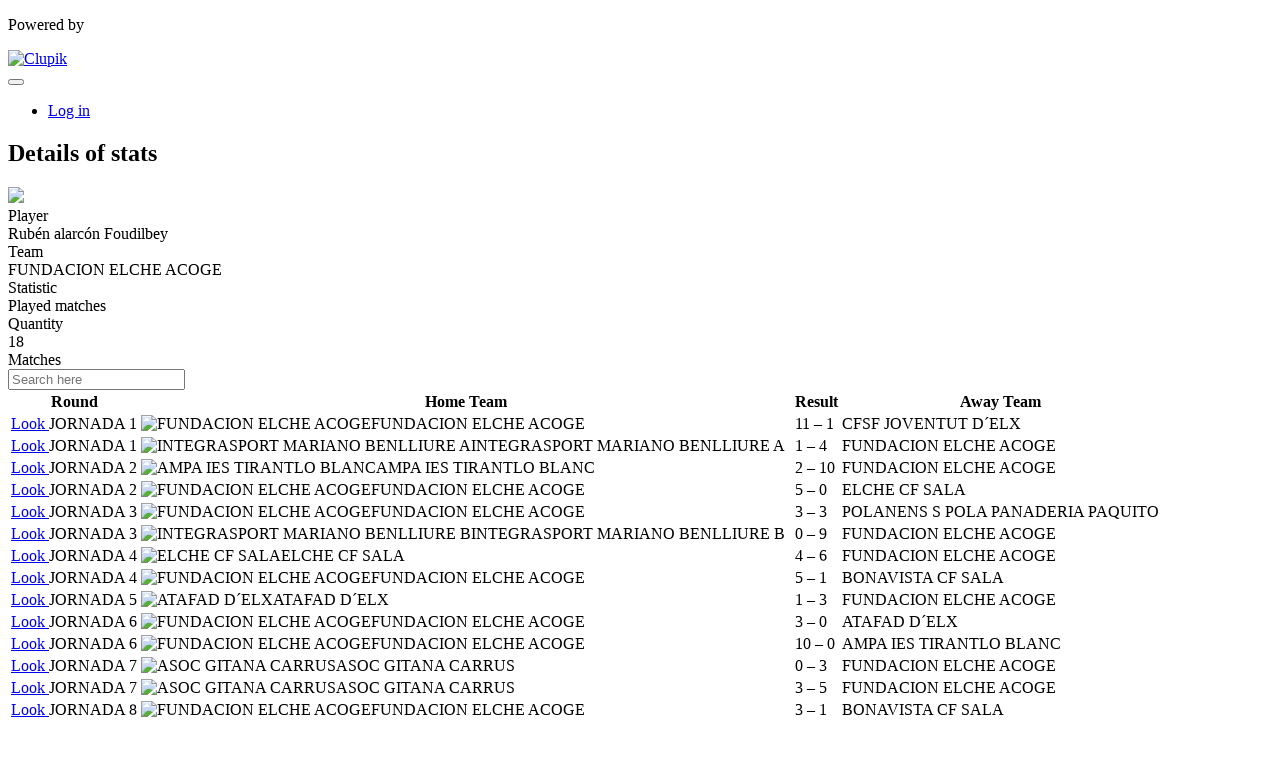

--- FILE ---
content_type: text/html; charset=UTF-8
request_url: https://competiciones.elche.es/en/players/26453078/match-statistic/0
body_size: 5928
content:
<!DOCTYPE html>
<html prefix="og: http://ogp.me/ns# fb: http://ogp.me/ns/fb#" lang="en">
	<head>
		<meta charset="utf-8">

				<meta http-equiv="X-UA-Compatible" content="IE=edge">
		<meta name="apple-mobile-web-app-capable" content="yes">
		<meta name="viewport" content="width=device-width, initial-scale=1">

				<title>Clupik</title>
		<meta name="description" content="">
		<meta name="keywords" content="Clupik, sport, awards, medals, tournament">
		<meta name="author" content="Clupik">
		<meta name="generator" content="Clupik">
				<link rel="shortcut icon" href="https://cdn.leverade.com/files/A4bCOvGD8O.16x16.R.O.ICO.ico">

					<link rel="canonical" href="https://competiciones.elche.es/en/players/26453078/match-statistic/0">
			<link rel="alternate" href="https://competiciones.elche.es/players/26453078/match-statistic/0" hreflang="x-default">
			<link rel="alternate" href="https://competiciones.elche.es/ca/players/26453078/match-statistic/0" hreflang="ca">
			<link rel="alternate" href="https://competiciones.elche.es/de/players/26453078/match-statistic/0" hreflang="de">
			<link rel="alternate" href="https://competiciones.elche.es/en/players/26453078/match-statistic/0" hreflang="en">
			<link rel="alternate" href="https://competiciones.elche.es/es/players/26453078/match-statistic/0" hreflang="es">
			<link rel="alternate" href="https://competiciones.elche.es/eu/players/26453078/match-statistic/0" hreflang="eu">
			<link rel="alternate" href="https://competiciones.elche.es/fr/players/26453078/match-statistic/0" hreflang="fr">
			<link rel="alternate" href="https://competiciones.elche.es/it/players/26453078/match-statistic/0" hreflang="it">
			<link rel="alternate" href="https://competiciones.elche.es/pt/players/26453078/match-statistic/0" hreflang="pt">
	
			<link href="https://accounts.leverade.com/css/font-awesome.css?id=f8ba4434483ee01b1e53" media="all" type="text/css" rel="stylesheet">


<link href="https://static.leverade.com/css/4e54e16123ad0fa634e66725032313c7.css?t=1" media="all" type="text/css" rel="stylesheet">

		
		<!--[if lt IE 9]>
			<script src="https://oss.maxcdn.com/html5shiv/3.7.2/html5shiv.min.js"></script>
			<script src="https://oss.maxcdn.com/respond/1.4.2/respond.min.js"></script>
		<![endif]-->

		<meta property="og:url" content="https://competiciones.elche.es/en/players/26453078/match-statistic/0">
		<meta property="og:site_name" content="Clupik">
		<meta property="og:title" content="Clupik">
		<meta property="og:description" content="">
		<meta property="og:image" content="https://static.leverade.com/img/og-image.png">
		<meta property="og:type" content="website">
		<meta property="og:locale" content="en_US">
					<meta property="og:locale:alternate" content="ca_ES">
					<meta property="og:locale:alternate" content="de_DE">
					<meta property="og:locale:alternate" content="es_ES">
					<meta property="og:locale:alternate" content="eu_ES">
					<meta property="og:locale:alternate" content="fr_FR">
					<meta property="og:locale:alternate" content="it_IT">
					<meta property="og:locale:alternate" content="pt_BR">
		
		
		<meta name="twitter:card" content="summary_large_image">
					<meta name="twitter:site" content="@leverade">
				
		<link rel="apple-touch-icon" sizes="57x57" href="https://cdn.leverade.com/files/A4bCOvGD8O.57x57.R.O.jpg">
		<link rel="apple-touch-icon" sizes="60x60" href="https://cdn.leverade.com/files/A4bCOvGD8O.60x60.R.O.jpg">
		<link rel="apple-touch-icon" sizes="72x72" href="https://cdn.leverade.com/files/A4bCOvGD8O.72x72.R.O.jpg">
		<link rel="apple-touch-icon" sizes="76x76" href="https://cdn.leverade.com/files/A4bCOvGD8O.76x76.R.O.jpg">
		<link rel="apple-touch-icon" sizes="114x114" href="https://cdn.leverade.com/files/A4bCOvGD8O.114x114.R.O.jpg">
		<link rel="apple-touch-icon" sizes="120x120" href="https://cdn.leverade.com/files/A4bCOvGD8O.120x120.R.O.jpg">
		<link rel="apple-touch-icon" sizes="144x144" href="https://cdn.leverade.com/files/A4bCOvGD8O.144x144.R.O.jpg">
		<link rel="apple-touch-icon" sizes="152x152" href="https://cdn.leverade.com/files/A4bCOvGD8O.152x152.R.O.jpg">
		<link rel="apple-touch-icon" sizes="180x180" href="https://cdn.leverade.com/files/A4bCOvGD8O.180x180.R.O.jpg">
		<link rel="icon" type="image/png" sizes="192x192"  href="https://cdn.leverade.com/files/A4bCOvGD8O.192x192.R.O.jpg">
		<link rel="icon" type="image/png" sizes="32x32" href="https://cdn.leverade.com/files/A4bCOvGD8O.32x32.R.O.jpg">
		<link rel="icon" type="image/png" sizes="96x96" href="https://cdn.leverade.com/files/A4bCOvGD8O.96x96.R.O.jpg">
		<link rel="icon" type="image/png" sizes="16x16" href="https://cdn.leverade.com/files/A4bCOvGD8O.16x16.R.O.jpg">
		<link rel="manifest" href="https://competiciones.elche.es/en/manifest.json">
		<meta name="msapplication-TileColor" content="#ffffff">
		<meta name="msapplication-TileImage" content="https://cdn.leverade.com/files/A4bCOvGD8O.144x144.R.O.jpg">
		<meta name="theme-color" content="#4d4949">
	</head>
	<body data-path="/players/26453078/match-statistic/0" class="gray" itemscope="itemscope" itemtype="http://schema.org/WebPage">
					<div class="prewrap">
		
					<div class="wrapper popup-wrapper">
		
									<script src="https://competiciones.elche.es/en/js/analytics.js?m=77"></script>

									<header class="navbar navbar-fixed-top navbar-default" role="banner">
				<nav class="container" role="navigation">
	<div class="navbar-header navbar-right">
		<p class="navbar-text">Powered by</p>
		<a class="navbar-brand" href="https://clupik.pro/en/">
			<img alt="Clupik" src="https://static.leverade.com/img/brand-logo-white.svg">
		</a>
	</div>
	<div id="custom-top-navbar-header" class="navbar-header navbar-left">
		<button aria-label="menu" id="top-header-navbar-button" type="button" class="navbar-toggle collapsed" data-toggle="collapse" data-target="#custom-top-navbar">
			<i class="fa fa-bars"></i>
		</button>
	</div>
	<div id="custom-top-navbar" class="collapse navbar-collapse navbar-right">
		<ul class="nav navbar-nav ">
					</ul>
		<ul class="nav navbar-nav">
							<li>
					<a class="upper-navbar__login-button" href="https://clupik.pro/en/oauth/request_token?client_id=077&redirect_uri=https%3A%2F%2Fcompeticiones.elche.es%2Foauth%2Fcallback&redirect=https%3A%2F%2Fcompeticiones.elche.es%2Fen%2Fplayers%2F26453078%2Fmatch-statistic%2F0">
						<span class="underline">Log in</span><!--
						--><small class="half-padd-left"><i class="fa fa-caret-right"></i></small>
					</a>
				</li>
					</ul>
	</div>
</nav>
			</header>
			
			
						<main class="container">
												<div class="ml-popup bordered ml-popup-header ml-popup-footer">
		<div id="popup-matches-stats-player">
			<h2>Details of stats</h2>
<div class="row">
	<div class="col-sm-2 padd-bottom">
		<img class="img-circle" src="https://storage.leverade.com/profiles/images/9b8667920f0c4020c6413cc9eac836ccb6af2049.60x60.jpg">
	</div>
	<div class="col-sm-10 padd-bottom">
		<div class="row">
			<div class="col-sm-4 pseudo-label padd-bottom">
				<div>Player</div>
				<div>Rubén alarcón Foudilbey</div>
			</div>
							<div class="col-sm-4 pseudo-label padd-bottom">
					<div>Team</div>
					<div>FUNDACION ELCHE ACOGE</div>
				</div>
					</div>
					<div class="row">
				<div class="col-sm-4 pseudo-label padd-bottom">
					<div>Statistic</div>
					<div>Played matches</div>
				</div>
				<div class="col-sm-4 pseudo-label padd-bottom">
					<div>Quantity</div>
					<div>18</div>
				</div>
			</div>
			</div>
</div>
<div class="h4">Matches</div>
<div class="padd-top">
<div class="ml-table">
					<div class="ml-top">
				<div class="ml-left">
										<div class="form-group has-feedback">
						<i class="fa fa-search form-control-feedback"></i>
						<span class="ml-trigger" ml-original-tag="input" ml-input-type="text" ml-method="GET" ml-controller="https://competiciones.elche.es/en/ajax/table-search" ml-source=".ml-table .ml-secondary-inputs" ml-destination=".ml-table .ml-bottom" ml-position="replace"><input placeholder="Search here" class="form-control" type="text" name="input"></span>					</div>
				</div>
							</div>
				<div class="ml-bottom">
			<div class="ml-secondary-inputs">
				<input type="hidden" name="type" value="70">				<input type="hidden" name="id" value="26453078">								<input type="hidden" name="rows" value="50">																	<input type="hidden" name="data" value="G/IvzugpShFpivkiBDa9I5/RPQPkFUWkjFah9DiBlrQ=">							</div>
			<div class="ml-tertiary-inputs">
				<input type="hidden" name="actual" value="1">			</div>
			<div class="table-responsive">
									<table class="table tablestyle-fc3f tabletype-public">
						<thead>
							<tr>
																																																									<th class="colstyle-jornada ml-trigger" ml-method="GET" ml-controller="https://competiciones.elche.es/en/ajax/table-sort-column" ml-source=".ml-table .ml-secondary-inputs" ml-destination=".ml-table .ml-bottom" ml-position="replace"><span>Round</span><input type="hidden" name="column" value="jornada.asc"></th>																																																																				<th class="colstyle-equipo-1 ml-trigger" ml-method="GET" ml-controller="https://competiciones.elche.es/en/ajax/table-sort-column" ml-source=".ml-table .ml-secondary-inputs" ml-destination=".ml-table .ml-bottom" ml-position="replace"><span>Home Team</span><input type="hidden" name="column" value="equipo_1.asc"></th>																																																																				<th class="colstyle-resultado ml-trigger" ml-method="GET" ml-controller="https://competiciones.elche.es/en/ajax/table-sort-column" ml-source=".ml-table .ml-secondary-inputs" ml-destination=".ml-table .ml-bottom" ml-position="replace"><span>Result</span><input type="hidden" name="column" value="resultado.asc"></th>																																																																				<th class="colstyle-equipo-2 ml-trigger" ml-method="GET" ml-controller="https://competiciones.elche.es/en/ajax/table-sort-column" ml-source=".ml-table .ml-secondary-inputs" ml-destination=".ml-table .ml-bottom" ml-position="replace"><span>Away Team</span><input type="hidden" name="column" value="equipo_2.asc"></th>																																		</tr>
						</thead>
						<tbody data-link="row" class="rowlink">
																							<tr>
																																																																																																																																																	<td class="colstyle-jornada">
																																																																		<a href="https://competiciones.elche.es/en/tournament/691050/match/76706046/results" target="_top">
															<span class="sr-only">Look</span>
														</a>
																																					JORNADA 1											</td>
																																																													<td class="colstyle-equipo-1">
																								<img alt="FUNDACION ELCHE ACOGE" src="https://cdn.leverade.com/thumbnails/AaCGhRyYdLlR.30x30.jpg" class="img-circle "><span class="ellipsis" title="FUNDACION ELCHE ACOGE">FUNDACION ELCHE ACOGE</span>											</td>
																																																													<td class="colstyle-resultado">
																								<span data-sort="1541791800" class="result">11&nbsp;&ndash;&nbsp;1</span>											</td>
																																																													<td class="colstyle-equipo-2">
																								<span class="ellipsis" title="CFSF JOVENTUT D´ELX">CFSF JOVENTUT D´ELX</span><img alt="" src="https://cdn.leverade.com/thumbnails/AaokvnH1SmPF.30x30.jpg" class="img-circle ">											</td>
																											</tr>
																							<tr>
																																																																																																																																																	<td class="colstyle-jornada">
																																																																		<a href="https://competiciones.elche.es/en/tournament/691050/match/81615605/results" target="_top">
															<span class="sr-only">Look</span>
														</a>
																																					JORNADA 1											</td>
																																																													<td class="colstyle-equipo-1">
																								<img alt="INTEGRASPORT MARIANO BENLLIURE A" src="https://cdn.leverade.com/thumbnails/Aacw26wS0CIo.30x30.jpg" class="img-circle "><span class="ellipsis" title="INTEGRASPORT MARIANO BENLLIURE A">INTEGRASPORT MARIANO BENLLIURE A</span>											</td>
																																																													<td class="colstyle-resultado">
																								<span data-sort="1549654200" class="result">1&nbsp;&ndash;&nbsp;4</span>											</td>
																																																													<td class="colstyle-equipo-2">
																								<span class="ellipsis" title="FUNDACION ELCHE ACOGE">FUNDACION ELCHE ACOGE</span><img alt="" src="https://cdn.leverade.com/thumbnails/AaCGhRyYdLlR.30x30.jpg" class="img-circle ">											</td>
																											</tr>
																							<tr>
																																																																																																																																																	<td class="colstyle-jornada">
																																																																		<a href="https://competiciones.elche.es/en/tournament/691050/match/76706051/results" target="_top">
															<span class="sr-only">Look</span>
														</a>
																																					JORNADA 2											</td>
																																																													<td class="colstyle-equipo-1">
																								<img alt="AMPA IES TIRANTLO BLANC" src="https://cdn.leverade.com/thumbnails/Aa0flUsm3H27.30x30.jpg" class="img-circle "><span class="ellipsis" title="AMPA IES TIRANTLO BLANC">AMPA IES TIRANTLO BLANC</span>											</td>
																																																													<td class="colstyle-resultado">
																								<span data-sort="1542389400" class="result">2&nbsp;&ndash;&nbsp;10</span>											</td>
																																																													<td class="colstyle-equipo-2">
																								<span class="ellipsis" title="FUNDACION ELCHE ACOGE">FUNDACION ELCHE ACOGE</span><img alt="" src="https://cdn.leverade.com/thumbnails/AaCGhRyYdLlR.30x30.jpg" class="img-circle ">											</td>
																											</tr>
																							<tr>
																																																																																																																																																	<td class="colstyle-jornada">
																																																																		<a href="https://competiciones.elche.es/en/tournament/691050/match/81615611/results" target="_top">
															<span class="sr-only">Look</span>
														</a>
																																					JORNADA 2											</td>
																																																													<td class="colstyle-equipo-1">
																								<img alt="FUNDACION ELCHE ACOGE" src="https://cdn.leverade.com/thumbnails/AaCGhRyYdLlR.30x30.jpg" class="img-circle "><span class="ellipsis" title="FUNDACION ELCHE ACOGE">FUNDACION ELCHE ACOGE</span>											</td>
																																																													<td class="colstyle-resultado">
																								<span data-sort="1550863800" class="result">5&nbsp;&ndash;&nbsp;0</span>											</td>
																																																													<td class="colstyle-equipo-2">
																								<span class="ellipsis" title="ELCHE CF SALA">ELCHE CF SALA</span><img alt="" src="https://cdn.leverade.com/thumbnails/AaZa1r1Po1YC.30x30.jpg" class="img-circle ">											</td>
																											</tr>
																							<tr>
																																																																																																																																																	<td class="colstyle-jornada">
																																																																		<a href="https://competiciones.elche.es/en/tournament/691050/match/76706053/results" target="_top">
															<span class="sr-only">Look</span>
														</a>
																																					JORNADA 3											</td>
																																																													<td class="colstyle-equipo-1">
																								<img alt="FUNDACION ELCHE ACOGE" src="https://cdn.leverade.com/thumbnails/AaCGhRyYdLlR.30x30.jpg" class="img-circle "><span class="ellipsis" title="FUNDACION ELCHE ACOGE">FUNDACION ELCHE ACOGE</span>											</td>
																																																													<td class="colstyle-resultado">
																								<span data-sort="1542997800" class="result">3&nbsp;&ndash;&nbsp;3</span>											</td>
																																																													<td class="colstyle-equipo-2">
																								<span class="ellipsis" title="POLANENS S POLA PANADERIA PAQUITO">POLANENS S POLA PANADERIA PAQUITO</span><img alt="" src="https://cdn.leverade.com/thumbnails/Aaqqu7EJvmga.30x30.jpg" class="img-circle ">											</td>
																											</tr>
																							<tr>
																																																																																																																																																	<td class="colstyle-jornada">
																																																																		<a href="https://competiciones.elche.es/en/tournament/691050/match/81615617/results" target="_top">
															<span class="sr-only">Look</span>
														</a>
																																					JORNADA 3											</td>
																																																													<td class="colstyle-equipo-1">
																								<img alt="INTEGRASPORT MARIANO BENLLIURE B" src="https://cdn.leverade.com/thumbnails/Aacw26wS0CIo.30x30.jpg" class="img-circle "><span class="ellipsis" title="INTEGRASPORT MARIANO BENLLIURE B">INTEGRASPORT MARIANO BENLLIURE B</span>											</td>
																																																													<td class="colstyle-resultado">
																								<span data-sort="1551468600" class="result">0&nbsp;&ndash;&nbsp;9</span>											</td>
																																																													<td class="colstyle-equipo-2">
																								<span class="ellipsis" title="FUNDACION ELCHE ACOGE">FUNDACION ELCHE ACOGE</span><img alt="" src="https://cdn.leverade.com/thumbnails/AaCGhRyYdLlR.30x30.jpg" class="img-circle ">											</td>
																											</tr>
																							<tr>
																																																																																																																																																	<td class="colstyle-jornada">
																																																																		<a href="https://competiciones.elche.es/en/tournament/691050/match/76706056/results" target="_top">
															<span class="sr-only">Look</span>
														</a>
																																					JORNADA 4											</td>
																																																													<td class="colstyle-equipo-1">
																								<img alt="ELCHE CF SALA" src="https://cdn.leverade.com/thumbnails/AaZa1r1Po1YC.30x30.jpg" class="img-circle "><span class="ellipsis" title="ELCHE CF SALA">ELCHE CF SALA</span>											</td>
																																																													<td class="colstyle-resultado">
																								<span data-sort="1543599000" class="result">4&nbsp;&ndash;&nbsp;6</span>											</td>
																																																													<td class="colstyle-equipo-2">
																								<span class="ellipsis" title="FUNDACION ELCHE ACOGE">FUNDACION ELCHE ACOGE</span><img alt="" src="https://cdn.leverade.com/thumbnails/AaCGhRyYdLlR.30x30.jpg" class="img-circle ">											</td>
																											</tr>
																							<tr>
																																																																																																																																																	<td class="colstyle-jornada">
																																																																		<a href="https://competiciones.elche.es/en/tournament/691050/match/81615623/results" target="_top">
															<span class="sr-only">Look</span>
														</a>
																																					JORNADA 4											</td>
																																																													<td class="colstyle-equipo-1">
																								<img alt="FUNDACION ELCHE ACOGE" src="https://cdn.leverade.com/thumbnails/AaCGhRyYdLlR.30x30.jpg" class="img-circle "><span class="ellipsis" title="FUNDACION ELCHE ACOGE">FUNDACION ELCHE ACOGE</span>											</td>
																																																													<td class="colstyle-resultado">
																								<span data-sort="1552073400" class="result">5&nbsp;&ndash;&nbsp;1</span>											</td>
																																																													<td class="colstyle-equipo-2">
																								<span class="ellipsis" title="BONAVISTA CF SALA">BONAVISTA CF SALA</span><img alt="" src="https://cdn.leverade.com/thumbnails/AaSAgp1KqVL3.30x30.jpg" class="img-circle ">											</td>
																											</tr>
																							<tr>
																																																																																																																																																	<td class="colstyle-jornada">
																																																																		<a href="https://competiciones.elche.es/en/tournament/691050/match/81615629/results" target="_top">
															<span class="sr-only">Look</span>
														</a>
																																					JORNADA 5											</td>
																																																													<td class="colstyle-equipo-1">
																								<img alt="ATAFAD D´ELX" src="https://cdn.leverade.com/thumbnails/Aap1Ry2CxQ9G.30x30.jpg" class="img-circle "><span class="ellipsis" title="ATAFAD D´ELX">ATAFAD D´ELX</span>											</td>
																																																													<td class="colstyle-resultado">
																								<span data-sort="1552505400" class="result">1&nbsp;&ndash;&nbsp;3</span>											</td>
																																																													<td class="colstyle-equipo-2">
																								<span class="ellipsis" title="FUNDACION ELCHE ACOGE">FUNDACION ELCHE ACOGE</span><img alt="" src="https://cdn.leverade.com/thumbnails/AaCGhRyYdLlR.30x30.jpg" class="img-circle ">											</td>
																											</tr>
																							<tr>
																																																																																																																																																	<td class="colstyle-jornada">
																																																																		<a href="https://competiciones.elche.es/en/tournament/691050/match/76706064/results" target="_top">
															<span class="sr-only">Look</span>
														</a>
																																					JORNADA 6											</td>
																																																													<td class="colstyle-equipo-1">
																								<img alt="FUNDACION ELCHE ACOGE" src="https://cdn.leverade.com/thumbnails/AaCGhRyYdLlR.30x30.jpg" class="img-circle "><span class="ellipsis" title="FUNDACION ELCHE ACOGE">FUNDACION ELCHE ACOGE</span>											</td>
																																																													<td class="colstyle-resultado">
																								<span data-sort="1547227800" class="result">3&nbsp;&ndash;&nbsp;0</span>											</td>
																																																													<td class="colstyle-equipo-2">
																								<span class="ellipsis" title="ATAFAD D´ELX">ATAFAD D´ELX</span><img alt="" src="https://cdn.leverade.com/thumbnails/Aap1Ry2CxQ9G.30x30.jpg" class="img-circle ">											</td>
																											</tr>
																							<tr>
																																																																																																																																																	<td class="colstyle-jornada">
																																																																		<a href="https://competiciones.elche.es/en/tournament/691050/match/81615630/results" target="_top">
															<span class="sr-only">Look</span>
														</a>
																																					JORNADA 6											</td>
																																																													<td class="colstyle-equipo-1">
																								<img alt="FUNDACION ELCHE ACOGE" src="https://cdn.leverade.com/thumbnails/AaCGhRyYdLlR.30x30.jpg" class="img-circle "><span class="ellipsis" title="FUNDACION ELCHE ACOGE">FUNDACION ELCHE ACOGE</span>											</td>
																																																													<td class="colstyle-resultado">
																								<span data-sort="1553887800" class="result">10&nbsp;&ndash;&nbsp;0</span>											</td>
																																																													<td class="colstyle-equipo-2">
																								<span class="ellipsis" title="AMPA IES TIRANTLO BLANC">AMPA IES TIRANTLO BLANC</span><img alt="" src="https://cdn.leverade.com/thumbnails/Aa0flUsm3H27.30x30.jpg" class="img-circle ">											</td>
																											</tr>
																							<tr>
																																																																																																																																																	<td class="colstyle-jornada">
																																																																		<a href="https://competiciones.elche.es/en/tournament/691050/match/76706069/results" target="_top">
															<span class="sr-only">Look</span>
														</a>
																																					JORNADA 7											</td>
																																																													<td class="colstyle-equipo-1">
																								<img alt="ASOC GITANA CARRUS" src="https://cdn.leverade.com/thumbnails/AaWtq5FnoHB1.30x30.jpg" class="img-circle "><span class="ellipsis" title="ASOC GITANA CARRUS">ASOC GITANA CARRUS</span>											</td>
																																																													<td class="colstyle-resultado">
																								<span data-sort="1547836200" class="result">0&nbsp;&ndash;&nbsp;3</span>											</td>
																																																													<td class="colstyle-equipo-2">
																								<span class="ellipsis" title="FUNDACION ELCHE ACOGE">FUNDACION ELCHE ACOGE</span><img alt="" src="https://cdn.leverade.com/thumbnails/AaCGhRyYdLlR.30x30.jpg" class="img-circle ">											</td>
																											</tr>
																							<tr>
																																																																																																																																																	<td class="colstyle-jornada">
																																																																		<a href="https://competiciones.elche.es/en/tournament/691050/match/81615636/results" target="_top">
															<span class="sr-only">Look</span>
														</a>
																																					JORNADA 7											</td>
																																																													<td class="colstyle-equipo-1">
																								<img alt="ASOC GITANA CARRUS" src="https://cdn.leverade.com/thumbnails/AaWtq5FnoHB1.30x30.jpg" class="img-circle "><span class="ellipsis" title="ASOC GITANA CARRUS">ASOC GITANA CARRUS</span>											</td>
																																																													<td class="colstyle-resultado">
																								<span data-sort="1557513000" class="result">3&nbsp;&ndash;&nbsp;5</span>											</td>
																																																													<td class="colstyle-equipo-2">
																								<span class="ellipsis" title="FUNDACION ELCHE ACOGE">FUNDACION ELCHE ACOGE</span><img alt="" src="https://cdn.leverade.com/thumbnails/AaCGhRyYdLlR.30x30.jpg" class="img-circle ">											</td>
																											</tr>
																							<tr>
																																																																																																																																																	<td class="colstyle-jornada">
																																																																		<a href="https://competiciones.elche.es/en/tournament/691050/match/76706075/results" target="_top">
															<span class="sr-only">Look</span>
														</a>
																																					JORNADA 8											</td>
																																																													<td class="colstyle-equipo-1">
																								<img alt="FUNDACION ELCHE ACOGE" src="https://cdn.leverade.com/thumbnails/AaCGhRyYdLlR.30x30.jpg" class="img-circle "><span class="ellipsis" title="FUNDACION ELCHE ACOGE">FUNDACION ELCHE ACOGE</span>											</td>
																																																													<td class="colstyle-resultado">
																								<span data-sort="1548437400" class="result">3&nbsp;&ndash;&nbsp;1</span>											</td>
																																																													<td class="colstyle-equipo-2">
																								<span class="ellipsis" title="BONAVISTA CF SALA">BONAVISTA CF SALA</span><img alt="" src="https://cdn.leverade.com/thumbnails/AaSAgp1KqVL3.30x30.jpg" class="img-circle ">											</td>
																											</tr>
																							<tr>
																																																																																																																																																	<td class="colstyle-jornada">
																																																																		<a href="https://competiciones.elche.es/en/tournament/691050/match/81615642/results" target="_top">
															<span class="sr-only">Look</span>
														</a>
																																					JORNADA 8											</td>
																																																													<td class="colstyle-equipo-1">
																								<img alt="FUNDACION ELCHE ACOGE" src="https://cdn.leverade.com/thumbnails/AaCGhRyYdLlR.30x30.jpg" class="img-circle "><span class="ellipsis" title="FUNDACION ELCHE ACOGE">FUNDACION ELCHE ACOGE</span>											</td>
																																																													<td class="colstyle-resultado">
																								<span data-sort="1555097400" class="result">6&nbsp;&ndash;&nbsp;3</span>											</td>
																																																													<td class="colstyle-equipo-2">
																								<span class="ellipsis" title="CFSF JOVENTUT D´ELX">CFSF JOVENTUT D´ELX</span><img alt="" src="https://cdn.leverade.com/thumbnails/AaokvnH1SmPF.30x30.jpg" class="img-circle ">											</td>
																											</tr>
																							<tr>
																																																																																																																																																	<td class="colstyle-jornada">
																																																																		<a href="https://competiciones.elche.es/en/tournament/691050/match/76706078/results" target="_top">
															<span class="sr-only">Look</span>
														</a>
																																					JORNADA 9											</td>
																																																													<td class="colstyle-equipo-1">
																								<img alt="INTEGRASPORT MARIANO BENLLIURE A" src="https://cdn.leverade.com/thumbnails/Aacw26wS0CIo.30x30.jpg" class="img-circle "><span class="ellipsis" title="INTEGRASPORT MARIANO BENLLIURE A">INTEGRASPORT MARIANO BENLLIURE A</span>											</td>
																																																													<td class="colstyle-resultado">
																								<span data-sort="1549049400" class="result">5&nbsp;&ndash;&nbsp;3</span>											</td>
																																																													<td class="colstyle-equipo-2">
																								<span class="ellipsis" title="FUNDACION ELCHE ACOGE">FUNDACION ELCHE ACOGE</span><img alt="" src="https://cdn.leverade.com/thumbnails/AaCGhRyYdLlR.30x30.jpg" class="img-circle ">											</td>
																											</tr>
																							<tr>
																																																																																																																																																	<td class="colstyle-jornada">
																																																																		<a href="https://competiciones.elche.es/en/tournament/691050/match/81615648/results" target="_top">
															<span class="sr-only">Look</span>
														</a>
																																					JORNADA 9											</td>
																																																													<td class="colstyle-equipo-1">
																								<img alt="POLANENS S POLA PANADERIA PAQUITO" src="https://cdn.leverade.com/thumbnails/Aaqqu7EJvmga.30x30.jpg" class="img-circle "><span class="ellipsis" title="POLANENS S POLA PANADERIA PAQUITO">POLANENS S POLA PANADERIA PAQUITO</span>											</td>
																																																													<td class="colstyle-resultado">
																								<span data-sort="1556911800" class="result">4&nbsp;&ndash;&nbsp;4</span>											</td>
																																																													<td class="colstyle-equipo-2">
																								<span class="ellipsis" title="FUNDACION ELCHE ACOGE">FUNDACION ELCHE ACOGE</span><img alt="" src="https://cdn.leverade.com/thumbnails/AaCGhRyYdLlR.30x30.jpg" class="img-circle ">											</td>
																											</tr>
													</tbody>
					</table>
							</div>
							<div class="ml-aux">
					<div class="ml-left">
						<span>17 / 17</span>
																	</div>
					<div class="ml-right">
						<span>Go to <span class="ml-trigger" ml-original-tag="input" ml-input-type="text" ml-method="GET" ml-controller="https://competiciones.elche.es/en/ajax/table-page" ml-source=".ml-table .ml-secondary-inputs" ml-destination=".ml-table .ml-bottom" ml-position="replace"><input value="1" class="form-control" type="text" name="input"></span> of 1</span>
						<span>Show <span class="ml-trigger" ml-original-tag="select" ml-method="GET" ml-controller="https://competiciones.elche.es/en/ajax/table-set-max-rows" ml-source=".ml-table .ml-secondary-inputs" ml-destination=".ml-table .ml-bottom" ml-position="replace"><select data-dropup-auto="false" class="form-control dropup" name="select"><option value="10">10</option><option value="25">25</option><option value="50" selected="selected">50</option><option value="100">100</option><option value="500">500</option></select></span></span>
					</div>
				</div>
					</div>
	</div>
</div>

		</div>
	</div>
								</main>

			
						<div class="nocss">
				<hr>
				Your browser was unable to load all of our website's resources. This is probably due to a firewall, a proxy or one of your browser's addons or settings.<br><br>You can press Ctrl + F5 or Ctrl + Shift + R to force your browser to reload them. If this does not work, try using a different browser or contact your system administrator or ISP to solve this problem.				<hr>
			</div>
			<noscript class="container">
				<div class="box-info">
					Your browser does not support JavaScript currently. This can happen due to a firewall, a proxy, one of your browser's addons, settings or because it does not support it natively.<br><br>This website relies extensively on this technology and does not work properly when it is disabled so we strongly recommend you to use another browser with JavaScript support, enable it on this website or contact your system administrator or ISP to solve this problem.				</div>
				<hr class="nocss">
			</noscript>

						<div class="push"></div>
			</div>
				<footer role="contentinfo" itemscope="itemscope" itemtype="http://schema.org/WPFooter">
		<div class="container">
						<div>
			<span>2026 Excelentísimo Ayuntamiento de Elche</span>
			<span class="dropdown dropup">
				<a href="#" class="dropdown-toggle light-footer-custom-domain" data-toggle="dropdown">Language</a>
				<span class="caret"></span>
				<ul class="dropdown-menu">
											<li>
							<a href="https://competiciones.elche.es/ca/players/26453078/match-statistic/0">Català [ca]</a>
						</li>
											<li>
							<a href="https://competiciones.elche.es/de/players/26453078/match-statistic/0">Deutsch [de]</a>
						</li>
											<li class="active">
							<a href="https://competiciones.elche.es/en/players/26453078/match-statistic/0">English [en]</a>
						</li>
											<li>
							<a href="https://competiciones.elche.es/es/players/26453078/match-statistic/0">Español [es]</a>
						</li>
											<li>
							<a href="https://competiciones.elche.es/eu/players/26453078/match-statistic/0">Euskera [eu]</a>
						</li>
											<li>
							<a href="https://competiciones.elche.es/fr/players/26453078/match-statistic/0">Français [fr]</a>
						</li>
											<li>
							<a href="https://competiciones.elche.es/it/players/26453078/match-statistic/0">Italiano [it]</a>
						</li>
											<li>
							<a href="https://competiciones.elche.es/pt/players/26453078/match-statistic/0">Português [pt]</a>
						</li>
									</ul>
			</span>
		</div>
		<div class="diamond-footer diamond-footer-dark padd-left">
			<a href="https://leverade.com/help" class="light-footer-custom-domain" target="_blank">Help</a>
			<a href="https://clupik.pro/en/terms" class="light-footer-custom-domain" target="_blank">Terms</a>
			<a href="https://clupik.pro/en/" target="_blank">
				<img alt="Powered by Clupik" src="https://static.leverade.com/img/powered_by_brand_logo.svg">
			</a>
		</div>
			</div>
	</footer>
		
							<script src="https://static.leverade.com/js/1bd34dee66bf215377ffe26e55fc3da7.js"></script>
		<script src="https://competiciones.elche.es/en/js/support_chat.js?m=77&s=0"></script>
		
			
							<div id="happycookies" style="display: none;">
	<div class="toast">
		<div class="container">
			<div class="flex flex-align-center flex-justify-space flex-xs-column">
				<div>
					<div class="half-marg-bottom">
						We use cookies to improve your experience						(<a href="https://clupik.pro/en/cookies">more info</a>)
					</div>
					<div class="negative-half-marg-bottom">
						<label class="inline-block half-marg-bottom half-marg-right">
							<input disabled="disabled" checked="checked" type="checkbox" name="necessary" value="1">							Necessary						</label>
						<label class="inline-block half-marg-bottom half-marg-right">
							<input type="checkbox" name="preferences" value="1">							Preferences						</label>
						<label class="inline-block half-marg-bottom half-marg-right">
							<input type="checkbox" name="statistics" value="1">							Statistic						</label>
						<label class="inline-block half-marg-bottom">
							<input type="checkbox" name="marketing" value="1">							Marketing						</label>
					</div>
				</div>
				<div class="text-center half-marg-top-xs">
					<button class="btn btn-leverade happycookies-close">
						Allow all					</button>
					<a class="block half-marg-top happycookies-close">
						Allow selected					</a>
				</div>
			</div>
		</div>
	</div>
</div>
		
					</div>
			</body>
</html>
